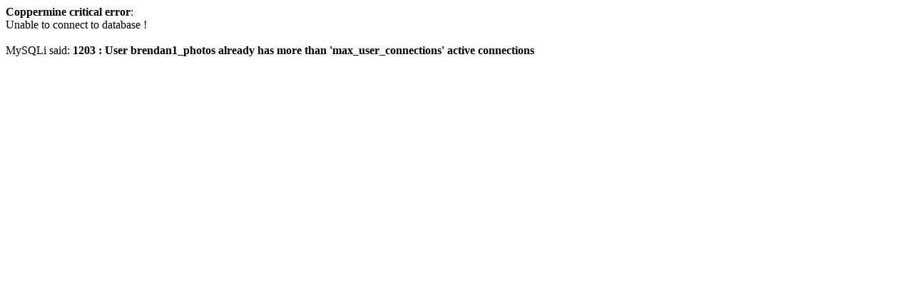

--- FILE ---
content_type: text/html; charset=UTF-8
request_url: https://brendanfehrphotos.net/displayimage.php?pid=186853
body_size: 163
content:
<strong>Coppermine critical error</strong>:<br />Unable to connect to database !<br /><br />MySQLi said: <strong>1203 : User brendan1_photos already has more than 'max_user_connections' active connections</strong>